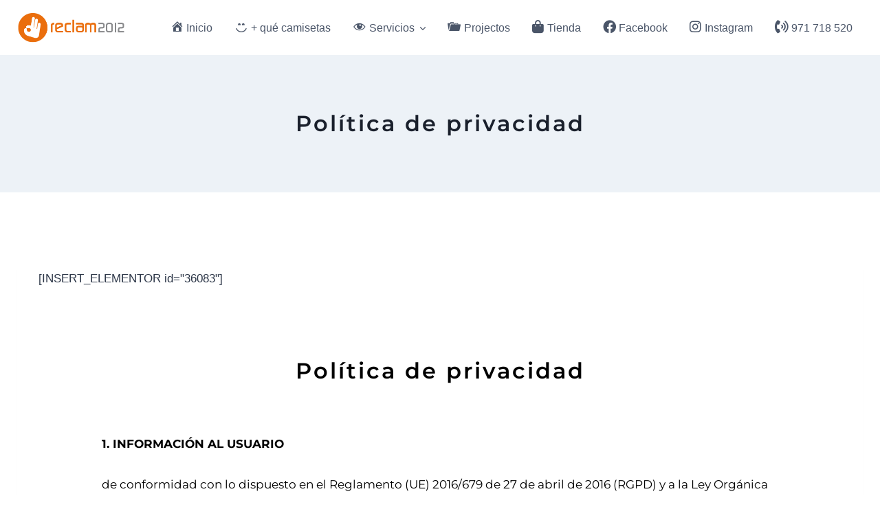

--- FILE ---
content_type: text/html
request_url: https://www.reclam2012.com/?wordfence_syncAttackData=1768969965.9442
body_size: 2329
content:
<!DOCTYPE html>
<html lang="es">
<head>
	<meta charset="UTF-8">
	<meta name="viewport" content="width=device-width, initial-scale=1.0">
	<title>Reclam 2012</title>
	<link rel="preconnect" href="https://fonts.googleapis.com">
	<link href="https://fonts.googleapis.com/css2?family=Montserrat:wght@400;700;900&display=swap" rel="stylesheet">
	<link rel="icon" type="image/x-icon" href="img/favicon.ico">
	<style>
		:root {
			--primary: #ED720B;
			--dark: #333333;
			--light: #ffffff;
			--bg: #f5f5f5;
		}

		* {
			margin: 0;
			padding: 0;
			box-sizing: border-box;
		}

		body {
			font-family: 'Montserrat', sans-serif;
			background: var(--bg);
			color: var(--dark);
			min-height: 100vh;
			display: flex;
			flex-direction: column;
			overflow-x: hidden;
		}

		.container {
			max-width: 1200px;
			margin: 0 auto;
			padding: 2rem;
			flex: 1;
			display: flex;
			flex-direction: column;
			justify-content: center;
			position: relative;
		}

		.logo-container {
			text-align: center;
			margin-bottom: 3rem;
			opacity: 0;
			transform: translateY(30px);
			animation: fadeInUp 0.8s ease forwards;
		}

		.logo {
			width: 200px;
			height: 200px;
			object-fit: cover;
			border-radius: 50%;
			transition: transform 0.3s ease;
		}

		.coming-soon {
			text-align: center;
			margin-bottom: 4rem;
			opacity: 0;
			transform: translateY(30px);
			animation: fadeInUp 0.8s ease forwards 0.3s;
		}

		.coming-soon h1 {
			font-size: clamp(2rem, 8vw, 5rem);
			font-weight: 900;
			line-height: 1.1;
			margin-bottom: 1rem;
			background: linear-gradient(135deg, var(--primary), #ff9f4a);
			-webkit-background-clip: text;
			-webkit-text-fill-color: transparent;
			text-transform: uppercase;
		}

		.coming-soon p {
			font-size: clamp(1rem, 3vw, 1.5rem);
			color: #666;
			max-width: 600px;
			margin: 0 auto;
		}

		.store-button-container {
			text-align: center;
			margin-bottom: 3rem;
			opacity: 0;
			transform: translateY(30px);
			animation: fadeInUp 0.8s ease forwards 0.9s;
		}

		.store-button {
			display: inline-flex;
			align-items: center;
			background: var(--primary);
			color: var(--light);
			padding: 1rem 2rem;
			text-decoration: none;
			border-radius: 50px;
			transition: transform 0.3s ease, box-shadow 0.3s ease;
		}

		.store-button:hover {
			transform: translateY(-5px);
			box-shadow: 0 5px 15px rgba(237, 114, 11, 0.3);
		}

		.store-button svg {
			width: 24px;
			height: 24px;
			margin-right: 8px;
		}

		.contact-info {
			text-align: center;
			opacity: 0;
			transform: translateY(30px);
			animation: fadeInUp 0.8s ease forwards 0.6s;
		}

		.contact-item {
			display: inline-flex;
			align-items: center;
			justify-content: center;
			text-align: center;
			gap: 10px;
			margin: 1rem;
			padding: 1rem 2rem;
			background: var(--light);
			border-radius: 50px;
			transition: all 0.3s ease;
			text-decoration: none;
			color: var(--dark);
			box-shadow: 0 2px 10px rgba(0, 0, 0, 0.1);
		}

		.contact-item:hover {
			background: var(--primary);
			transform: translateY(-5px);
			box-shadow: 0 5px 15px rgba(237, 114, 11, 0.3);
			color: var(--light);
		}

		.contact-item svg {
			width: 24px;
			height: 24px;
			margin-right: 2px;
		}

		.background-animation {
			position: fixed;
			top: 0;
			left: 0;
			width: 100%;
			height: 100%;
			z-index: -1;
			opacity: 0.4;
		}

		@keyframes fadeInUp {
			to {
				opacity: 1;
				transform: translateY(0);
			}
		}

		@media (max-width: 768px) {
			.container {
				padding: 1rem;
			}

			.logo {
				width: 150px;
				height: 150px;
			}

			.contact-info {
				display: flex;
				flex-direction: column;
				align-items: center;
			}

			.contact-item {
				width: 100%;
				max-width: 300px;
				margin: 0.5rem 0;
			}
		}

	</style>
</head>
<body>
<div class="container">
	<div class="logo-container">
		<img src="img/logo.png" alt="Reclam 2012" class="logo">
	</div>

	<div class="coming-soon">
		<h1>Nueva Web Próximamente</h1>
		<p>Estamos trabajando en algo especial para ti. Mientras tanto, no dudes en contactarnos.</p>
	</div>

	<div class="store-button-container">
		<a href="https://buscador.reclam2012.com/home" target="_blank" class="store-button">
			<svg xmlns="http://www.w3.org/2000/svg" fill="none" viewBox="0 0 24 24" stroke="currentColor">
				<path stroke-linecap="round" stroke-linejoin="round" stroke-width="2" d="M16 11V7a4 4 0 00-8 0v4M5 11h14l1 9H4l1-9z"/>
			</svg>
			Tienda
		</a>
	</div>

	<div class="contact-info">
		<a href="tel:+34971718520" class="contact-item">
			<svg xmlns="http://www.w3.org/2000/svg" fill="none" viewBox="0 0 24 24" stroke="currentColor">
				<path stroke-linecap="round" stroke-linejoin="round" stroke-width="2" d="M3 5a2 2 0 012-2h3.28a1 1 0 01.948.684l1.498 4.493a1 1 0 01-.502 1.21l-2.257 1.13a11.042 11.042 0 005.516 5.516l1.13-2.257a1 1 0 011.21-.502l4.493 1.498a1 1 0 01.684.949V19a2 2 0 01-2 2h-1C9.716 21 3 14.284 3 6V5z" />
			</svg>
			+34 971 71 85 20
		</a>

		<a href="mailto:pedidos@reclam2012.com" class="contact-item">
			<svg xmlns="http://www.w3.org/2000/svg" fill="none" viewBox="0 0 24 24" stroke="currentColor">
				<path stroke-linecap="round" stroke-linejoin="round" stroke-width="2" d="M3 8l7.89 5.26a2 2 0 002.22 0L21 8M5 19h14a2 2 0 002-2V7a2 2 0 00-2-2H5a2 2 0 00-2 2v10a2 2 0 002 2z" />
			</svg>
			pedidos@reclam2012.com
		</a>

		<a href="https://maps.app.goo.gl/o7v9W2noLxTopUEH6" target="_blank" class="contact-item">
			<svg xmlns="http://www.w3.org/2000/svg" fill="none" viewBox="0 0 24 24" stroke="currentColor">
				<path stroke-linecap="round" stroke-linejoin="round" stroke-width="2" d="M17.657 16.657L13.414 20.9a1.998 1.998 0 01-2.827 0l-4.244-4.243a8 8 0 1111.314 0z" />
				<path stroke-linecap="round" stroke-linejoin="round" stroke-width="2" d="M15 11a3 3 0 11-6 0 3 3 0 016 0z" />
			</svg>
			Ubicación
		</a>
	</div>
</div>

<canvas class="background-animation"></canvas>

<script>
	const canvas = document.querySelector('.background-animation');
	const ctx = canvas.getContext('2d');

	let width = canvas.width = window.innerWidth;
	let height = canvas.height = window.innerHeight;

	const particles = [];
	const particleCount = 50;

	window.addEventListener('resize', () => {
		width = canvas.width = window.innerWidth;
		height = canvas.height = window.innerHeight;
	});

	class Particle {
		constructor() {
			this.x = Math.random() * width;
			this.y = Math.random() * height;
			this.size = Math.random() * 2 + 1;
			this.speedX = Math.random() * 2 - 1;
			this.speedY = Math.random() * 2 - 1;
		}

		update() {
			this.x += this.speedX;
			this.y += this.speedY;

			if (this.x > width) this.x = 0;
			if (this.x < 0) this.x = width;
			if (this.y > height) this.y = 0;
			if (this.y < 0) this.y = height;
		}

		draw() {
			ctx.fillStyle = '#ED720B';
			ctx.beginPath();
			ctx.arc(this.x, this.y, this.size, 0, Math.PI * 2);
			ctx.fill();
		}
	}

	for (let i = 0; i < particleCount; i++) {
		particles.push(new Particle());
	}

	function animate() {
		ctx.clearRect(0, 0, width, height);

		for (const particle of particles) {
			particle.update();
			particle.draw();
		}

		requestAnimationFrame(animate);
	}

	animate();
</script>
</body>
</html>


--- FILE ---
content_type: text/css
request_url: https://www.reclam2012.com/wp-content/uploads/elementor/css/post-36029.css?ver=1750955793
body_size: 536
content:
.elementor-36029 .elementor-element.elementor-element-c64bf1b > .elementor-shape-top svg{width:calc(100% + 1.3px);height:164px;}.elementor-36029 .elementor-element.elementor-element-3024749{margin-top:5em;margin-bottom:0em;}.elementor-36029 .elementor-element.elementor-element-7806bcf{margin-top:0em;margin-bottom:2em;}.elementor-36029 .elementor-element.elementor-element-f78a437 > .elementor-element-populated{transition:background 0.3s, border 0.3s, border-radius 0.3s, box-shadow 0.3s;margin:0em 0em 1em 0em;--e-column-margin-right:0em;--e-column-margin-left:0em;}.elementor-36029 .elementor-element.elementor-element-f78a437 > .elementor-element-populated > .elementor-background-overlay{transition:background 0.3s, border-radius 0.3s, opacity 0.3s;}.elementor-widget-heading .elementor-heading-title{font-family:var( --e-global-typography-primary-font-family ), Sans-serif;font-weight:var( --e-global-typography-primary-font-weight );color:var( --e-global-color-primary );}.elementor-36029 .elementor-element.elementor-element-e981bec > .elementor-widget-container{background-position:center center;background-repeat:no-repeat;background-size:contain;}.elementor-36029 .elementor-element.elementor-element-e981bec{text-align:center;}.elementor-36029 .elementor-element.elementor-element-e981bec .elementor-heading-title{font-family:"Montserrat", Sans-serif;font-weight:600;color:var( --e-global-color-text );}.elementor-widget-text-editor{font-family:var( --e-global-typography-text-font-family ), Sans-serif;font-weight:var( --e-global-typography-text-font-weight );color:var( --e-global-color-text );}.elementor-widget-text-editor.elementor-drop-cap-view-stacked .elementor-drop-cap{background-color:var( --e-global-color-primary );}.elementor-widget-text-editor.elementor-drop-cap-view-framed .elementor-drop-cap, .elementor-widget-text-editor.elementor-drop-cap-view-default .elementor-drop-cap{color:var( --e-global-color-primary );border-color:var( --e-global-color-primary );}.elementor-36029 .elementor-element.elementor-element-50fd5e9 > .elementor-widget-container{padding:0em 4em 0em 4em;}@media(max-width:1024px){.elementor-36029 .elementor-element.elementor-element-c64bf1b{margin-top:0em;margin-bottom:0em;}.elementor-36029 .elementor-element.elementor-element-3024749{margin-top:4em;margin-bottom:4em;}}@media(max-width:767px){.elementor-36029 .elementor-element.elementor-element-3024749{padding:0em 1.5em 0em 1.5em;}.elementor-36029 .elementor-element.elementor-element-e981bec > .elementor-widget-container{margin:0rem 0rem 2rem 0rem;}.elementor-36029 .elementor-element.elementor-element-e981bec{text-align:center;}.elementor-36029 .elementor-element.elementor-element-e981bec .elementor-heading-title{font-size:2.5rem;}.elementor-36029 .elementor-element.elementor-element-50fd5e9 > .elementor-widget-container{padding:0em 0em 0em 0em;}}